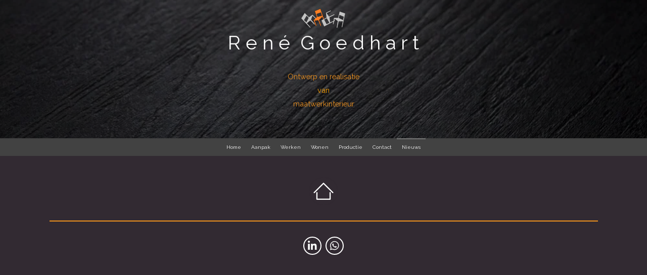

--- FILE ---
content_type: text/html; charset=UTF-8
request_url: https://www.renegoedhart-interieur.nl/nieuws
body_size: 8466
content:
<!DOCTYPE html>
<html lang="nl">
    <head>
        <meta http-equiv="Content-Type" content="text/html; charset=utf-8">
        <meta name="viewport" content="width=device-width, initial-scale=1.0, maximum-scale=5.0">
        <meta http-equiv="X-UA-Compatible" content="IE=edge">
        <link rel="canonical" href="https://www.renegoedhart-interieur.nl/nieuws">
        <link rel="sitemap" type="application/xml" href="https://www.renegoedhart-interieur.nl/sitemap.xml">
        <meta property="og:title" content="Nieuws; wat speelt er in onze wereld van de interieurbouw.">
        <meta property="og:url" content="https://www.renegoedhart-interieur.nl/nieuws">
        <base href="https://www.renegoedhart-interieur.nl/">
        <meta name="description" property="og:description" content="Nieuws gerelateerd aan interieur, design, trends, interieurbouw, lopende producties enzovoort. ">
                <script nonce="41cb4132ffaa9134ded8d9a178d4443c">
            
            window.JOUWWEB = window.JOUWWEB || {};
            window.JOUWWEB.application = window.JOUWWEB.application || {};
            window.JOUWWEB.application = {"backends":[{"domain":"jouwweb.nl","freeDomain":"jouwweb.site"},{"domain":"webador.com","freeDomain":"webadorsite.com"},{"domain":"webador.de","freeDomain":"webadorsite.com"},{"domain":"webador.fr","freeDomain":"webadorsite.com"},{"domain":"webador.es","freeDomain":"webadorsite.com"},{"domain":"webador.it","freeDomain":"webadorsite.com"},{"domain":"jouwweb.be","freeDomain":"jouwweb.site"},{"domain":"webador.ie","freeDomain":"webadorsite.com"},{"domain":"webador.co.uk","freeDomain":"webadorsite.com"},{"domain":"webador.at","freeDomain":"webadorsite.com"},{"domain":"webador.be","freeDomain":"webadorsite.com"},{"domain":"webador.ch","freeDomain":"webadorsite.com"},{"domain":"webador.ch","freeDomain":"webadorsite.com"},{"domain":"webador.mx","freeDomain":"webadorsite.com"},{"domain":"webador.com","freeDomain":"webadorsite.com"},{"domain":"webador.dk","freeDomain":"webadorsite.com"},{"domain":"webador.se","freeDomain":"webadorsite.com"},{"domain":"webador.no","freeDomain":"webadorsite.com"},{"domain":"webador.fi","freeDomain":"webadorsite.com"},{"domain":"webador.ca","freeDomain":"webadorsite.com"},{"domain":"webador.ca","freeDomain":"webadorsite.com"},{"domain":"webador.pl","freeDomain":"webadorsite.com"},{"domain":"webador.com.au","freeDomain":"webadorsite.com"},{"domain":"webador.nz","freeDomain":"webadorsite.com"}],"editorLocale":"nl-NL","editorTimezone":"Europe\/Amsterdam","editorLanguage":"nl","analytics4TrackingId":"G-E6PZPGE4QM","analyticsDimensions":[],"backendDomain":"www.jouwweb.nl","backendShortDomain":"jouwweb.nl","backendKey":"jouwweb-nl","freeWebsiteDomain":"jouwweb.site","noSsl":false,"build":{"reference":"06861ec"},"linkHostnames":["www.jouwweb.nl","www.webador.com","www.webador.de","www.webador.fr","www.webador.es","www.webador.it","www.jouwweb.be","www.webador.ie","www.webador.co.uk","www.webador.at","www.webador.be","www.webador.ch","fr.webador.ch","www.webador.mx","es.webador.com","www.webador.dk","www.webador.se","www.webador.no","www.webador.fi","www.webador.ca","fr.webador.ca","www.webador.pl","www.webador.com.au","www.webador.nz"],"assetsUrl":"https:\/\/assets.jwwb.nl","loginUrl":"https:\/\/www.jouwweb.nl\/inloggen","publishUrl":"https:\/\/www.jouwweb.nl\/v2\/website\/1833408\/publish-proxy","adminUserOrIp":false,"pricing":{"plans":{"lite":{"amount":"700","currency":"EUR"},"pro":{"amount":"1200","currency":"EUR"},"business":{"amount":"2400","currency":"EUR"}},"yearlyDiscount":{"price":{"amount":"2400","currency":"EUR"},"ratio":0.17,"percent":"17%","discountPrice":{"amount":"2400","currency":"EUR"},"termPricePerMonth":{"amount":"1200","currency":"EUR"},"termPricePerYear":{"amount":"12000","currency":"EUR"}}},"hcUrl":{"add-product-variants":"https:\/\/help.jouwweb.nl\/hc\/nl\/articles\/28594307773201","basic-vs-advanced-shipping":"https:\/\/help.jouwweb.nl\/hc\/nl\/articles\/28594268794257","html-in-head":"https:\/\/help.jouwweb.nl\/hc\/nl\/articles\/28594336422545","link-domain-name":"https:\/\/help.jouwweb.nl\/hc\/nl\/articles\/28594325307409","optimize-for-mobile":"https:\/\/help.jouwweb.nl\/hc\/nl\/articles\/28594312927121","seo":"https:\/\/help.jouwweb.nl\/hc\/nl\/sections\/28507243966737","transfer-domain-name":"https:\/\/help.jouwweb.nl\/hc\/nl\/articles\/28594325232657","website-not-secure":"https:\/\/help.jouwweb.nl\/hc\/nl\/articles\/28594252935825"}};
            window.JOUWWEB.brand = {"type":"jouwweb","name":"JouwWeb","domain":"JouwWeb.nl","supportEmail":"support@jouwweb.nl"};
                    
                window.JOUWWEB = window.JOUWWEB || {};
                window.JOUWWEB.websiteRendering = {"locale":"nl-NL","timezone":"Europe\/Amsterdam","routes":{"api\/upload\/product-field":"\/_api\/upload\/product-field","checkout\/cart":"\/winkelwagen","payment":"\/bestelling-afronden\/:publicOrderId","payment\/forward":"\/bestelling-afronden\/:publicOrderId\/forward","public-order":"\/bestelling\/:publicOrderId","checkout\/authorize":"\/winkelwagen\/authorize\/:gateway","wishlist":"\/verlanglijst"}};
                                                    window.JOUWWEB.website = {"id":1833408,"locale":"nl-NL","enabled":true,"title":"Rene Goedhart Interieur","hasTitle":true,"roleOfLoggedInUser":null,"ownerLocale":"nl-NL","plan":"pro","freeWebsiteDomain":"jouwweb.site","backendKey":"jouwweb-nl","currency":"EUR","defaultLocale":"nl-NL","url":"https:\/\/www.renegoedhart-interieur.nl\/","homepageSegmentId":6931088,"category":"website","isOffline":false,"isPublished":true,"locales":["nl-NL"],"allowed":{"ads":false,"credits":true,"externalLinks":true,"slideshow":true,"customDefaultSlideshow":true,"hostedAlbums":true,"moderators":true,"mailboxQuota":1,"statisticsVisitors":true,"statisticsDetailed":true,"statisticsMonths":1,"favicon":true,"password":true,"freeDomains":0,"freeMailAccounts":1,"canUseLanguages":false,"fileUpload":true,"legacyFontSize":false,"webshop":true,"products":10,"imageText":false,"search":true,"audioUpload":true,"videoUpload":0,"allowDangerousForms":false,"allowHtmlCode":true,"mobileBar":true,"sidebar":false,"poll":false,"allowCustomForms":true,"allowBusinessListing":true,"allowCustomAnalytics":true,"allowAccountingLink":true,"digitalProducts":false,"sitemapElement":false},"mobileBar":{"enabled":false,"theme":"light","email":{"active":true},"location":{"active":false},"phone":{"active":true},"whatsapp":{"active":true},"social":{"active":false,"network":"facebook"}},"webshop":{"enabled":false,"currency":"EUR","taxEnabled":false,"taxInclusive":true,"vatDisclaimerVisible":false,"orderNotice":"<p>Indien je speciale wensen hebt kun je deze doorgeven via het Opmerkingen-veld in de laatste stap.<\/p>","orderConfirmation":null,"freeShipping":false,"freeShippingAmount":"0.00","shippingDisclaimerVisible":false,"pickupAllowed":false,"couponAllowed":false,"detailsPageAvailable":true,"socialMediaVisible":true,"termsPage":null,"termsPageUrl":null,"extraTerms":null,"pricingVisible":true,"orderButtonVisible":true,"shippingAdvanced":false,"shippingAdvancedBackEnd":false,"soldOutVisible":true,"backInStockNotificationEnabled":false,"canAddProducts":true,"nextOrderNumber":1,"allowedServicePoints":[],"sendcloudConfigured":false,"sendcloudFallbackPublicKey":"a3d50033a59b4a598f1d7ce7e72aafdf","taxExemptionAllowed":true,"invoiceComment":null,"emptyCartVisible":false,"minimumOrderPrice":null,"productNumbersEnabled":false,"wishlistEnabled":false,"hideTaxOnCart":false},"isTreatedAsWebshop":false};                            window.JOUWWEB.cart = {"products":[],"coupon":null,"shippingCountryCode":null,"shippingChoice":null,"breakdown":[]};                            window.JOUWWEB.scripts = ["website-rendering\/slideshow"];                        window.parent.JOUWWEB.colorPalette = window.JOUWWEB.colorPalette;
        </script>
                <title>Nieuws; wat speelt er in onze wereld van de interieurbouw.</title>
                                            <link href="https://primary.jwwb.nl/public/u/c/y/temp-qqghmcfwwzzytaitcwfz/touch-icon-iphone.png?bust=1613925876" rel="apple-touch-icon" sizes="60x60">                                                <link href="https://primary.jwwb.nl/public/u/c/y/temp-qqghmcfwwzzytaitcwfz/touch-icon-ipad.png?bust=1613925876" rel="apple-touch-icon" sizes="76x76">                                                <link href="https://primary.jwwb.nl/public/u/c/y/temp-qqghmcfwwzzytaitcwfz/touch-icon-iphone-retina.png?bust=1613925876" rel="apple-touch-icon" sizes="120x120">                                                <link href="https://primary.jwwb.nl/public/u/c/y/temp-qqghmcfwwzzytaitcwfz/touch-icon-ipad-retina.png?bust=1613925876" rel="apple-touch-icon" sizes="152x152">                                                <link href="https://primary.jwwb.nl/public/u/c/y/temp-qqghmcfwwzzytaitcwfz/favicon.png?bust=1613925876" rel="shortcut icon">                                                <link href="https://primary.jwwb.nl/public/u/c/y/temp-qqghmcfwwzzytaitcwfz/favicon.png?bust=1613925876" rel="icon">                                        <meta property="og:image" content="https&#x3A;&#x2F;&#x2F;primary.jwwb.nl&#x2F;public&#x2F;u&#x2F;c&#x2F;y&#x2F;temp-qqghmcfwwzzytaitcwfz&#x2F;wg7xg2&#x2F;home.png">
                                    <meta name="twitter:card" content="summary_large_image">
                        <meta property="twitter:image" content="https&#x3A;&#x2F;&#x2F;primary.jwwb.nl&#x2F;public&#x2F;u&#x2F;c&#x2F;y&#x2F;temp-qqghmcfwwzzytaitcwfz&#x2F;wg7xg2&#x2F;home.png">
                                                    <meta name="google-site-verification" content="Jqi7wJqwrfD26fIqn-U9YdFK-ke9AFWTXnrlHJgaA4E" />                            <script src="https://plausible.io/js/script.manual.js" nonce="41cb4132ffaa9134ded8d9a178d4443c" data-turbo-track="reload" defer data-domain="shard8.jouwweb.nl"></script>
<link rel="stylesheet" type="text/css" href="https://gfonts.jwwb.nl/css?display=fallback&amp;family=Raleway%3A400%2C700%2C400italic%2C700italic" nonce="41cb4132ffaa9134ded8d9a178d4443c" data-turbo-track="dynamic">
<script src="https://assets.jwwb.nl/assets/build/website-rendering/nl-NL.js?bust=af8dcdef13a1895089e9" nonce="41cb4132ffaa9134ded8d9a178d4443c" data-turbo-track="reload" defer></script>
<script src="https://assets.jwwb.nl/assets/website-rendering/runtime.cee983c75391f900fb05.js?bust=4ce5de21b577bc4120dd" nonce="41cb4132ffaa9134ded8d9a178d4443c" data-turbo-track="reload" defer></script>
<script src="https://assets.jwwb.nl/assets/website-rendering/812.881ee67943804724d5af.js?bust=78ab7ad7d6392c42d317" nonce="41cb4132ffaa9134ded8d9a178d4443c" data-turbo-track="reload" defer></script>
<script src="https://assets.jwwb.nl/assets/website-rendering/main.f8f976f62a96cddfd191.js?bust=e20b9d30042e6d49388e" nonce="41cb4132ffaa9134ded8d9a178d4443c" data-turbo-track="reload" defer></script>
<link rel="preload" href="https://assets.jwwb.nl/assets/website-rendering/styles.74e7be0acd06ada6b44c.css?bust=a525dee96eb6e6025bdd" as="style">
<link rel="preload" href="https://assets.jwwb.nl/assets/website-rendering/fonts/icons-website-rendering/font/website-rendering.woff2?bust=bd2797014f9452dadc8e" as="font" crossorigin>
<link rel="preconnect" href="https://gfonts.jwwb.nl">
<link rel="stylesheet" type="text/css" href="https://assets.jwwb.nl/assets/website-rendering/styles.74e7be0acd06ada6b44c.css?bust=a525dee96eb6e6025bdd" nonce="41cb4132ffaa9134ded8d9a178d4443c" data-turbo-track="dynamic">
<link rel="preconnect" href="https://assets.jwwb.nl">
<link rel="stylesheet" type="text/css" href="https://primary.jwwb.nl/public/u/c/y/temp-qqghmcfwwzzytaitcwfz/style.css?bust=1768825098" nonce="41cb4132ffaa9134ded8d9a178d4443c" data-turbo-track="dynamic">    </head>
    <body
        id="top"
        class="jw-is-slideshow jw-header-is-image jw-is-segment-page jw-is-frontend jw-is-no-sidebar jw-is-no-messagebar jw-is-no-touch-device jw-is-no-mobile"
                                    data-jouwweb-page="6942501"
                                                data-jouwweb-segment-id="6942501"
                                                data-jouwweb-segment-type="page"
                                                data-template-threshold="800"
                                                data-template-name="modern"
                            itemscope
        itemtype="https://schema.org/WebPage"
    >
                                    <meta itemprop="url" content="https://www.renegoedhart-interieur.nl/nieuws">
        <a href="#main-content" class="jw-skip-link">
            Ga direct naar de hoofdinhoud        </a>
        <div class="jw-background"></div>
        <div class="jw-body">
            <div class="jw-mobile-menu jw-mobile-is-logo js-mobile-menu">
            <span class="jw-mobile-menu__button jw-mobile-menu__button--dummy"></span>        <div class="jw-mobile-header jw-mobile-header--image">
        <a            class="jw-mobile-header-content"
                            href="/"
                        >
                            <img class="jw-mobile-logo jw-mobile-logo--landscape" src="https://primary.jwwb.nl/public/u/c/y/temp-qqghmcfwwzzytaitcwfz/nk3rhi/Logo12.png?enable-io=true&amp;enable=upscale&amp;height=70" srcset="https://primary.jwwb.nl/public/u/c/y/temp-qqghmcfwwzzytaitcwfz/nk3rhi/Logo12.png?enable-io=true&amp;enable=upscale&amp;height=70 1x, https://primary.jwwb.nl/public/u/c/y/temp-qqghmcfwwzzytaitcwfz/nk3rhi/Logo12.png?enable-io=true&amp;enable=upscale&amp;height=140&amp;quality=70 2x" alt="Rene Goedhart Interieur" title="Rene Goedhart Interieur">                                </a>
    </div>

    
            <button
            type="button"
            class="jw-mobile-menu__button jw-mobile-toggle"
            aria-label="Open / sluit menu"
        >
            <span class="jw-icon-burger"></span>
        </button>
    </div>
            <header class="header-wrap js-topbar-content-container">
    <div class="header-wrap__inner">
        <div class="jw-header-logo">
            <div
    id="jw-header-image-container"
    class="jw-header jw-header-image jw-header-image-toggle"
    style="flex-basis: 100px; max-width: 100px; flex-shrink: 1;"
>
            <a href="/">
        <img id="jw-header-image" data-image-id="39507234" srcset="https://primary.jwwb.nl/public/u/c/y/temp-qqghmcfwwzzytaitcwfz/nk3rhi/Logo12.png?enable-io=true&amp;width=100 100w, https://primary.jwwb.nl/public/u/c/y/temp-qqghmcfwwzzytaitcwfz/nk3rhi/Logo12.png?enable-io=true&amp;width=200 200w" class="jw-header-image" title="Rene Goedhart Interieur" style="max-height: 100px;" sizes="100px" width="100" height="68" intrinsicsize="100.00 x 68.00" alt="Rene Goedhart Interieur">                </a>
    </div>
        <div
    class="jw-header jw-header-title-container jw-header-text jw-header-text-toggle"
    data-stylable="false"
>
    <a        id="jw-header-title"
        class="jw-header-title"
                    href="/"
            >
        ...    </a>
</div>
</div>
    </div>
</header>
<div
    id="jw-slideshow"
    class="jw-slideshow jw-slideshow-toggle jw-slideshow--height-ratio jw-slideshow--parallax jw-slideshow--parallax-effect banner-md"
    data-pause="7000"
    data-autoplay="1"
    data-transition="fade"
    data-ratio="0.38"
>
                    <div class="bx-wrapper"><div class="bx-viewport">
        <ul>
                    <li class="jw-slideshow-slide">
    <div data-key="0" data-text="&lt;span style=&quot;font-size: 85%;&quot;&gt;R e n &amp;eacute;&amp;nbsp; G o e d h a r t&lt;/span&gt;" data-subtext="&lt;span style=&quot;font-size: 70%;&quot;&gt;&lt;span style=&quot;color: #ee911d;&quot;&gt;Ontwerp en realisatie&lt;/span&gt;&lt;br /&gt;&lt;span style=&quot;color: #fba004;&quot;&gt;van&lt;/span&gt;&lt;br /&gt;&lt;span style=&quot;color: #ee911d;&quot;&gt;maatwerkinterieur&lt;/span&gt;&lt;br /&gt;&lt;/span&gt;" data-buttontext="" data-buttontarget="_self" data-backdrop="1" data-layout="title-text" style="background-position: 77% 41%; background-image: url(&#039;https://primary.jwwb.nl/public/u/c/y/temp-qqghmcfwwzzytaitcwfz/Zwarthoutfineer-2.jpg?enable-io=true&amp;fit=bounds&amp;width=1920&amp;height=1920&#039;);" data-background-position-x="0.77" data-background-position-y="0.41" class="jw-slideshow-slide-content jw-slideshow-slide-content--display-cover jw-slideshow-slide-content--backdrop jw-slideshow-slide-content--captions">                            <div class="jw-slideshow-slide-backdrop"></div>
                        <div class="bx-caption-wrapper jw-slideshow-slide-align-center">
            <div class="bx-caption">
                <div class="jw-slideshow-title"><span style="font-size: 85%;">R e n &eacute;&nbsp; G o e d h a r t</span></div>
                                    <div class="jw-slideshow-sub-title"><span style="font-size: 70%;"><span style="color: #ee911d;">Ontwerp en realisatie</span><br /><span style="color: #fba004;">van</span><br /><span style="color: #ee911d;">maatwerkinterieur</span><br /></span></div>
                                            </div>
        </div>
    </div>
</li>

            </ul>
            </div></div>
        <div class="jw-slideshow__scroll-arrow">
        <i class="website-rendering-icon-down-open-big"></i>
    </div>
    <style>
                .jw-slideshow-slide-content {
            min-height: 38vh;
        }
        @media screen and (min-height: 1200px) {
            .jw-slideshow-slide-content {
                min-height: 456px;
            }
        }
            </style>
</div>

<script nonce="41cb4132ffaa9134ded8d9a178d4443c">
    JOUWWEB.templateConfig = {
        header: {
            selector: '.header-wrap',
            mobileSelector: '.jw-mobile-menu',
            updatePusher: function (headerHeight) {
                var $sliderStyle = $('#sliderStyle');

                if ($sliderStyle.length === 0) {
                    $sliderStyle = $('<style />')
                        .attr('id', 'sliderStyle')
                        .appendTo(document.body);
                }

                $sliderStyle.html('.jw-slideshow-slide-content { padding-top: ' + headerHeight + 'px; padding-bottom: ' + (headerHeight * (2/3)) + 'px; } .bx-controls-direction { margin-top: ' + (headerHeight * (1/6)) + 'px; }');

                // make sure slider also gets correct height (because of the added padding)
                $('.jw-slideshow-slide[aria-hidden=false]').each(function (index) {
                    var $this = $(this);
                    headerHeight = $this.outerHeight() > headerHeight ? $this.outerHeight() : headerHeight;
                    $this.closest('.bx-viewport').css({
                        height: headerHeight + 'px',
                    });
                });

                // If a page has a message-bar, offset the mobile nav.
                const $messageBar = $('.message-bar');
                if ($messageBar.length > 0) {
                    // Only apply to .js-mobile-menu if there is a slideshow
                    $(`.jw-is-slideshow .js-mobile-menu, .jw-menu-clone`).css('top', $messageBar.outerHeight());
                }
            },
        },
        mainContentOffset: function () {
            return $('.main-content').offset().top - ($('body').hasClass('jw-menu-is-mobile') ? 0 : 60);
        },
    };
</script>
<nav class="jw-menu-copy">
    <ul
    id="jw-menu"
    class="jw-menu jw-menu-horizontal"
            >
            <li
    class="jw-menu-item"
>
        <a        class="jw-menu-link"
        href="/"                                            data-page-link-id="6931088"
                            >
                <span class="">
            Home        </span>
            </a>
                </li>
            <li
    class="jw-menu-item"
>
        <a        class="jw-menu-link"
        href="/aanpak"                                            data-page-link-id="6942485"
                            >
                <span class="">
            Aanpak        </span>
            </a>
                </li>
            <li
    class="jw-menu-item"
>
        <a        class="jw-menu-link"
        href="/werken"                                            data-page-link-id="6942486"
                            >
                <span class="">
            Werken        </span>
            </a>
                </li>
            <li
    class="jw-menu-item"
>
        <a        class="jw-menu-link"
        href="/wonen"                                            data-page-link-id="6942488"
                            >
                <span class="">
            Wonen        </span>
            </a>
                </li>
            <li
    class="jw-menu-item"
>
        <a        class="jw-menu-link"
        href="/productie"                                            data-page-link-id="6937236"
                            >
                <span class="">
            Productie        </span>
            </a>
                </li>
            <li
    class="jw-menu-item"
>
        <a        class="jw-menu-link"
        href="/contact"                                            data-page-link-id="7105317"
                            >
                <span class="">
            Contact        </span>
            </a>
                </li>
            <li
    class="jw-menu-item jw-menu-is-active"
>
        <a        class="jw-menu-link js-active-menu-item"
        href="/nieuws"                                            data-page-link-id="6942501"
                            >
                <span class="">
            Nieuws        </span>
            </a>
                </li>
    
    </ul>

    <script nonce="41cb4132ffaa9134ded8d9a178d4443c" id="jw-mobile-menu-template" type="text/template">
        <ul id="jw-menu" class="jw-menu jw-menu-horizontal">
                            <li
    class="jw-menu-item"
>
        <a        class="jw-menu-link"
        href="/"                                            data-page-link-id="6931088"
                            >
                <span class="">
            Home        </span>
            </a>
                </li>
                            <li
    class="jw-menu-item"
>
        <a        class="jw-menu-link"
        href="/aanpak"                                            data-page-link-id="6942485"
                            >
                <span class="">
            Aanpak        </span>
            </a>
                </li>
                            <li
    class="jw-menu-item"
>
        <a        class="jw-menu-link"
        href="/werken"                                            data-page-link-id="6942486"
                            >
                <span class="">
            Werken        </span>
            </a>
                </li>
                            <li
    class="jw-menu-item"
>
        <a        class="jw-menu-link"
        href="/wonen"                                            data-page-link-id="6942488"
                            >
                <span class="">
            Wonen        </span>
            </a>
                </li>
                            <li
    class="jw-menu-item"
>
        <a        class="jw-menu-link"
        href="/productie"                                            data-page-link-id="6937236"
                            >
                <span class="">
            Productie        </span>
            </a>
                </li>
                            <li
    class="jw-menu-item"
>
        <a        class="jw-menu-link"
        href="/contact"                                            data-page-link-id="7105317"
                            >
                <span class="">
            Contact        </span>
            </a>
                </li>
                            <li
    class="jw-menu-item jw-menu-is-active"
>
        <a        class="jw-menu-link js-active-menu-item"
        href="/nieuws"                                            data-page-link-id="6942501"
                            >
                <span class="">
            Nieuws        </span>
            </a>
                </li>
            
                    </ul>
    </script>
</nav>
<div class="main-content">
    
<main id="main-content" class="block-content">
    <div data-section-name="content" class="jw-section jw-section-content jw-responsive">
        <div
    id="jw-element-107891519"
    data-jw-element-id="107891519"
        class="jw-tree-node jw-element jw-strip-root jw-tree-container jw-responsive jw-node-is-first-child jw-node-is-last-child"
>
    <div
    id="jw-element-348197313"
    data-jw-element-id="348197313"
        class="jw-tree-node jw-element jw-strip jw-tree-container jw-responsive jw-strip--default jw-strip--style-color jw-strip--color-default jw-strip--padding-both jw-node-is-first-child jw-strip--primary jw-node-is-last-child"
>
    <div class="jw-strip__content-container"><div class="jw-strip__content jw-responsive">
                    <div
    id="jw-element-114112377"
    data-jw-element-id="114112377"
        class="jw-tree-node jw-element jw-image jw-node-is-first-child"
>
    <div
    class="jw-intent jw-element-image jw-element-content jw-element-image-is-center"
            style="width: 56px;"
    >
            
                    <a href="/" data-page-link-id="6931088">        
                <picture
            class="jw-element-image__image-wrapper jw-image-is-square jw-intrinsic"
            style="padding-top: 100%;"
        >
                                            <img class="jw-element-image__image jw-intrinsic__item" style="--jw-element-image--pan-x: 0.5; --jw-element-image--pan-y: 0.5;" alt="" src="https://primary.jwwb.nl/public/u/c/y/temp-qqghmcfwwzzytaitcwfz/home.png" srcset="https://primary.jwwb.nl/public/u/c/y/temp-qqghmcfwwzzytaitcwfz/wg7xg2/home.png?enable-io=true&amp;width=96 96w, https://primary.jwwb.nl/public/u/c/y/temp-qqghmcfwwzzytaitcwfz/wg7xg2/home.png?enable-io=true&amp;width=147 147w, https://primary.jwwb.nl/public/u/c/y/temp-qqghmcfwwzzytaitcwfz/wg7xg2/home.png?enable-io=true&amp;width=226 226w, https://primary.jwwb.nl/public/u/c/y/temp-qqghmcfwwzzytaitcwfz/wg7xg2/home.png?enable-io=true&amp;width=347 347w, https://primary.jwwb.nl/public/u/c/y/temp-qqghmcfwwzzytaitcwfz/wg7xg2/home.png?enable-io=true&amp;width=532 532w, https://primary.jwwb.nl/public/u/c/y/temp-qqghmcfwwzzytaitcwfz/wg7xg2/home.png?enable-io=true&amp;width=816 816w, https://primary.jwwb.nl/public/u/c/y/temp-qqghmcfwwzzytaitcwfz/wg7xg2/home.png?enable-io=true&amp;width=1252 1252w, https://primary.jwwb.nl/public/u/c/y/temp-qqghmcfwwzzytaitcwfz/wg7xg2/home.png?enable-io=true&amp;width=1920 1920w" sizes="auto, min(100vw, 56px), 100vw" loading="lazy" width="256" height="256">                    </picture>

                    </a>
            </div>
</div><div
    id="jw-element-113335132"
    data-jw-element-id="113335132"
        class="jw-tree-node jw-element jw-separator"
>
    <div class="jw-element-separator-padding">
    <hr
        class="jw-element-separator jw-element-separator--normal jw-element-separator--solid"
        style="--jw-element-separator__margin&#x3A;&#x20;1.0000em&#x3B;border-color&#x3A;&#x20;&#x23;ee911d"
    />
</div>
</div><div
    id="jw-element-113337093"
    data-jw-element-id="113337093"
        class="jw-tree-node jw-element jw-social-follow jw-node-is-last-child"
>
    <div class="jw-element-social-follow jw-element-social-follow--size-m jw-element-social-follow--style-border jw-element-social-follow--roundness-round"
     style="text-align: center">
    <span class="jw-element-content">
    <a
            href="https://linkedin.com/in/rené-goedhart-898a0160"
            target="_blank"
            rel="noopener"
            style="color: #ffffff; border-color: #ffffff"
            class="jw-element-social-follow-profile jw-element-social-follow-profile--medium-linkedin"
                    >
            <i class="website-rendering-icon-linkedin"></i>
        </a><a
            href="https://api.whatsapp.com/send?phone=31614423611"
            target="_blank"
            rel="noopener"
            style="color: #ffffff; border-color: #ffffff"
            class="jw-element-social-follow-profile jw-element-social-follow-profile--medium-whatsapp"
                    >
            <i class="website-rendering-icon-whatsapp"></i>
        </a>    </span>
    </div>
</div></div></div></div></div>            </div>
</main>
    </div>
<footer class="block-footer">
    <div
        data-section-name="footer"
        class="jw-section jw-section-footer jw-responsive"
    >
                <div class="jw-strip jw-strip--default jw-strip--style-color jw-strip--primary jw-strip--color-default jw-strip--padding-both"><div class="jw-strip__content-container"><div class="jw-strip__content jw-responsive">            <div
    id="jw-element-213416394"
    data-jw-element-id="213416394"
        class="jw-tree-node jw-element jw-simple-root jw-tree-container jw-tree-container--empty jw-responsive jw-node-is-first-child jw-node-is-last-child"
>
    </div>                            <div class="jw-credits clear">
                    <div class="jw-credits-owner">
                        <div id="jw-footer-text">
                            <div class="jw-footer-text-content">
                                                            </div>
                        </div>
                    </div>
                    <div class="jw-credits-right">
                                                                    </div>
                </div>
                    </div></div></div>    </div>
</footer>
            
<div class="jw-bottom-bar__container">
    </div>
<div class="jw-bottom-bar__spacer">
    </div>

            <div id="jw-variable-loaded" style="display: none;"></div>
            <div id="jw-variable-values" style="display: none;">
                                    <span data-jw-variable-key="background-color" class="jw-variable-value-background-color"></span>
                                    <span data-jw-variable-key="background" class="jw-variable-value-background"></span>
                                    <span data-jw-variable-key="font-family" class="jw-variable-value-font-family"></span>
                                    <span data-jw-variable-key="paragraph-color" class="jw-variable-value-paragraph-color"></span>
                                    <span data-jw-variable-key="paragraph-link-color" class="jw-variable-value-paragraph-link-color"></span>
                                    <span data-jw-variable-key="paragraph-font-size" class="jw-variable-value-paragraph-font-size"></span>
                                    <span data-jw-variable-key="heading-color" class="jw-variable-value-heading-color"></span>
                                    <span data-jw-variable-key="heading-link-color" class="jw-variable-value-heading-link-color"></span>
                                    <span data-jw-variable-key="heading-font-size" class="jw-variable-value-heading-font-size"></span>
                                    <span data-jw-variable-key="heading-font-family" class="jw-variable-value-heading-font-family"></span>
                                    <span data-jw-variable-key="menu-text-color" class="jw-variable-value-menu-text-color"></span>
                                    <span data-jw-variable-key="menu-text-link-color" class="jw-variable-value-menu-text-link-color"></span>
                                    <span data-jw-variable-key="menu-text-font-size" class="jw-variable-value-menu-text-font-size"></span>
                                    <span data-jw-variable-key="menu-font-family" class="jw-variable-value-menu-font-family"></span>
                                    <span data-jw-variable-key="menu-capitalize" class="jw-variable-value-menu-capitalize"></span>
                                    <span data-jw-variable-key="website-size" class="jw-variable-value-website-size"></span>
                                    <span data-jw-variable-key="footer-text-color" class="jw-variable-value-footer-text-color"></span>
                                    <span data-jw-variable-key="footer-text-link-color" class="jw-variable-value-footer-text-link-color"></span>
                                    <span data-jw-variable-key="footer-text-font-size" class="jw-variable-value-footer-text-font-size"></span>
                                    <span data-jw-variable-key="content-color" class="jw-variable-value-content-color"></span>
                                    <span data-jw-variable-key="accent-color" class="jw-variable-value-accent-color"></span>
                                    <span data-jw-variable-key="footer-color" class="jw-variable-value-footer-color"></span>
                            </div>
        </div>
                            <script nonce="41cb4132ffaa9134ded8d9a178d4443c" type="application/ld+json">[{"@context":"https:\/\/schema.org","@type":"Organization","url":"https:\/\/www.renegoedhart-interieur.nl\/","name":"Rene Goedhart Interieur","logo":{"@type":"ImageObject","url":"https:\/\/primary.jwwb.nl\/public\/u\/c\/y\/temp-qqghmcfwwzzytaitcwfz\/nk3rhi\/Logo12.png?enable-io=true&enable=upscale&height=60","width":89,"height":60}}]</script>
                <script nonce="41cb4132ffaa9134ded8d9a178d4443c">window.JOUWWEB = window.JOUWWEB || {}; window.JOUWWEB.experiment = {"enrollments":{},"defaults":{"only-annual-discount-restart":"3months-50pct","ai-homepage-structures":"on","checkout-shopping-cart-design":"on","ai-page-wizard-ui":"on","payment-cycle-dropdown":"on","trustpilot-checkout":"widget","improved-homepage-structures":"on"}};</script>        <script nonce="41cb4132ffaa9134ded8d9a178d4443c">window.plausible = window.plausible || function() { (window.plausible.q = window.plausible.q || []).push(arguments) };plausible('pageview', { props: {website: 1833408 }});</script>                                </body>
</html>
